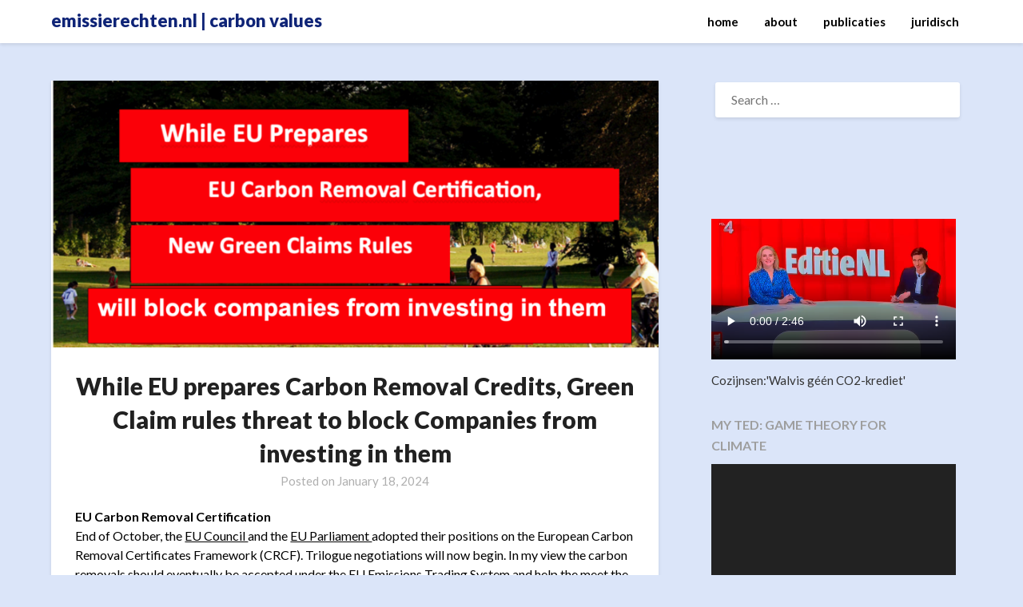

--- FILE ---
content_type: text/html; charset=UTF-8
request_url: https://www.emissierechten.nl/column/eu-deal-on-climate-neutral-claims-and-use-of-verified-offsets/
body_size: 13812
content:
<!doctype html><html lang="en"><head><meta charset="UTF-8"><meta name="viewport" content="width=device-width, initial-scale=1"><link rel="profile" href="http://gmpg.org/xfn/11"><link media="all" href="https://www.emissierechten.nl/wp-content/cache/autoptimize/css/autoptimize_043b7999a0929c18a0dac76da6587f82.css" rel="stylesheet"><title>While EU prepares Carbon Removal Credits, Green Claim rules threat to block Companies from investing in them &#8211; emissierechten.nl | carbon values</title><meta name='robots' content='max-image-preview:large' /><link rel='dns-prefetch' href='//fonts.googleapis.com' /><link rel="alternate" type="application/rss+xml" title="emissierechten.nl | carbon values &raquo; Feed" href="https://www.emissierechten.nl/feed/" /><link rel="alternate" type="application/rss+xml" title="emissierechten.nl | carbon values &raquo; Comments Feed" href="https://www.emissierechten.nl/comments/feed/" /> <script type="text/javascript">window._wpemojiSettings = {"baseUrl":"https:\/\/s.w.org\/images\/core\/emoji\/14.0.0\/72x72\/","ext":".png","svgUrl":"https:\/\/s.w.org\/images\/core\/emoji\/14.0.0\/svg\/","svgExt":".svg","source":{"concatemoji":"https:\/\/www.emissierechten.nl\/wp-includes\/js\/wp-emoji-release.min.js?ver=6.2.8"}};
/*! This file is auto-generated */
!function(e,a,t){var n,r,o,i=a.createElement("canvas"),p=i.getContext&&i.getContext("2d");function s(e,t){p.clearRect(0,0,i.width,i.height),p.fillText(e,0,0);e=i.toDataURL();return p.clearRect(0,0,i.width,i.height),p.fillText(t,0,0),e===i.toDataURL()}function c(e){var t=a.createElement("script");t.src=e,t.defer=t.type="text/javascript",a.getElementsByTagName("head")[0].appendChild(t)}for(o=Array("flag","emoji"),t.supports={everything:!0,everythingExceptFlag:!0},r=0;r<o.length;r++)t.supports[o[r]]=function(e){if(p&&p.fillText)switch(p.textBaseline="top",p.font="600 32px Arial",e){case"flag":return s("\ud83c\udff3\ufe0f\u200d\u26a7\ufe0f","\ud83c\udff3\ufe0f\u200b\u26a7\ufe0f")?!1:!s("\ud83c\uddfa\ud83c\uddf3","\ud83c\uddfa\u200b\ud83c\uddf3")&&!s("\ud83c\udff4\udb40\udc67\udb40\udc62\udb40\udc65\udb40\udc6e\udb40\udc67\udb40\udc7f","\ud83c\udff4\u200b\udb40\udc67\u200b\udb40\udc62\u200b\udb40\udc65\u200b\udb40\udc6e\u200b\udb40\udc67\u200b\udb40\udc7f");case"emoji":return!s("\ud83e\udef1\ud83c\udffb\u200d\ud83e\udef2\ud83c\udfff","\ud83e\udef1\ud83c\udffb\u200b\ud83e\udef2\ud83c\udfff")}return!1}(o[r]),t.supports.everything=t.supports.everything&&t.supports[o[r]],"flag"!==o[r]&&(t.supports.everythingExceptFlag=t.supports.everythingExceptFlag&&t.supports[o[r]]);t.supports.everythingExceptFlag=t.supports.everythingExceptFlag&&!t.supports.flag,t.DOMReady=!1,t.readyCallback=function(){t.DOMReady=!0},t.supports.everything||(n=function(){t.readyCallback()},a.addEventListener?(a.addEventListener("DOMContentLoaded",n,!1),e.addEventListener("load",n,!1)):(e.attachEvent("onload",n),a.attachEvent("onreadystatechange",function(){"complete"===a.readyState&&t.readyCallback()})),(e=t.source||{}).concatemoji?c(e.concatemoji):e.wpemoji&&e.twemoji&&(c(e.twemoji),c(e.wpemoji)))}(window,document,window._wpemojiSettings);</script> <link rel='stylesheet' id='lightblogify-google-fonts-css' href='//fonts.googleapis.com/css?family=Lato%3A300%2C400%2C700%2C900%7CMerriweather%3A700%2C700i&#038;ver=6.2.8' type='text/css' media='all' /> <script type='text/javascript' src='https://www.emissierechten.nl/wp-includes/js/jquery/jquery.min.js?ver=3.6.4' id='jquery-core-js'></script> <link rel="https://api.w.org/" href="https://www.emissierechten.nl/wp-json/" /><link rel="alternate" type="application/json" href="https://www.emissierechten.nl/wp-json/wp/v2/posts/1783" /><link rel="EditURI" type="application/rsd+xml" title="RSD" href="https://www.emissierechten.nl/xmlrpc.php?rsd" /><link rel="wlwmanifest" type="application/wlwmanifest+xml" href="https://www.emissierechten.nl/wp-includes/wlwmanifest.xml" /><meta name="generator" content="WordPress 6.2.8" /><link rel='shortlink' href='https://www.emissierechten.nl/?p=1783' /><link rel="alternate" type="application/json+oembed" href="https://www.emissierechten.nl/wp-json/oembed/1.0/embed?url=https%3A%2F%2Fwww.emissierechten.nl%2Fcolumn%2Feu-deal-on-climate-neutral-claims-and-use-of-verified-offsets%2F" /><link rel="alternate" type="text/xml+oembed" href="https://www.emissierechten.nl/wp-json/oembed/1.0/embed?url=https%3A%2F%2Fwww.emissierechten.nl%2Fcolumn%2Feu-deal-on-climate-neutral-claims-and-use-of-verified-offsets%2F&#038;format=xml" /><meta name="robots" content="index,follow,noodp,noarchive,noydir" /><link rel="canonical" href="https://www.emissierechten.nl/column/eu-deal-on-climate-neutral-claims-and-use-of-verified-offsets/" /> <style type="text/css">.site-title a,
	.site-description,
	.logofont {
		color: #0f2477;
	}

	
	https://www.emissierechten.nl/wp-content/uploads/2020/03/screenshot_6841.png"
			.site-title a,
		.site-description {
			color: #0f2477;
		}</style><link rel="icon" href="https://www.emissierechten.nl/wp-content/uploads/2020/02/cropped-final_logo_jos-1-32x32.gif" sizes="32x32" /><link rel="icon" href="https://www.emissierechten.nl/wp-content/uploads/2020/02/cropped-final_logo_jos-1-192x192.gif" sizes="192x192" /><link rel="apple-touch-icon" href="https://www.emissierechten.nl/wp-content/uploads/2020/02/cropped-final_logo_jos-1-180x180.gif" /><meta name="msapplication-TileImage" content="https://www.emissierechten.nl/wp-content/uploads/2020/02/cropped-final_logo_jos-1-270x270.gif" /></head><body class="post-template-default single single-post postid-1783 single-format-standard custom-background header-image"> <svg xmlns="http://www.w3.org/2000/svg" viewBox="0 0 0 0" width="0" height="0" focusable="false" role="none" style="visibility: hidden; position: absolute; left: -9999px; overflow: hidden;" ><defs><filter id="wp-duotone-dark-grayscale"><feColorMatrix color-interpolation-filters="sRGB" type="matrix" values=" .299 .587 .114 0 0 .299 .587 .114 0 0 .299 .587 .114 0 0 .299 .587 .114 0 0 " /><feComponentTransfer color-interpolation-filters="sRGB" ><feFuncR type="table" tableValues="0 0.49803921568627" /><feFuncG type="table" tableValues="0 0.49803921568627" /><feFuncB type="table" tableValues="0 0.49803921568627" /><feFuncA type="table" tableValues="1 1" /></feComponentTransfer><feComposite in2="SourceGraphic" operator="in" /></filter></defs></svg><svg xmlns="http://www.w3.org/2000/svg" viewBox="0 0 0 0" width="0" height="0" focusable="false" role="none" style="visibility: hidden; position: absolute; left: -9999px; overflow: hidden;" ><defs><filter id="wp-duotone-grayscale"><feColorMatrix color-interpolation-filters="sRGB" type="matrix" values=" .299 .587 .114 0 0 .299 .587 .114 0 0 .299 .587 .114 0 0 .299 .587 .114 0 0 " /><feComponentTransfer color-interpolation-filters="sRGB" ><feFuncR type="table" tableValues="0 1" /><feFuncG type="table" tableValues="0 1" /><feFuncB type="table" tableValues="0 1" /><feFuncA type="table" tableValues="1 1" /></feComponentTransfer><feComposite in2="SourceGraphic" operator="in" /></filter></defs></svg><svg xmlns="http://www.w3.org/2000/svg" viewBox="0 0 0 0" width="0" height="0" focusable="false" role="none" style="visibility: hidden; position: absolute; left: -9999px; overflow: hidden;" ><defs><filter id="wp-duotone-purple-yellow"><feColorMatrix color-interpolation-filters="sRGB" type="matrix" values=" .299 .587 .114 0 0 .299 .587 .114 0 0 .299 .587 .114 0 0 .299 .587 .114 0 0 " /><feComponentTransfer color-interpolation-filters="sRGB" ><feFuncR type="table" tableValues="0.54901960784314 0.98823529411765" /><feFuncG type="table" tableValues="0 1" /><feFuncB type="table" tableValues="0.71764705882353 0.25490196078431" /><feFuncA type="table" tableValues="1 1" /></feComponentTransfer><feComposite in2="SourceGraphic" operator="in" /></filter></defs></svg><svg xmlns="http://www.w3.org/2000/svg" viewBox="0 0 0 0" width="0" height="0" focusable="false" role="none" style="visibility: hidden; position: absolute; left: -9999px; overflow: hidden;" ><defs><filter id="wp-duotone-blue-red"><feColorMatrix color-interpolation-filters="sRGB" type="matrix" values=" .299 .587 .114 0 0 .299 .587 .114 0 0 .299 .587 .114 0 0 .299 .587 .114 0 0 " /><feComponentTransfer color-interpolation-filters="sRGB" ><feFuncR type="table" tableValues="0 1" /><feFuncG type="table" tableValues="0 0.27843137254902" /><feFuncB type="table" tableValues="0.5921568627451 0.27843137254902" /><feFuncA type="table" tableValues="1 1" /></feComponentTransfer><feComposite in2="SourceGraphic" operator="in" /></filter></defs></svg><svg xmlns="http://www.w3.org/2000/svg" viewBox="0 0 0 0" width="0" height="0" focusable="false" role="none" style="visibility: hidden; position: absolute; left: -9999px; overflow: hidden;" ><defs><filter id="wp-duotone-midnight"><feColorMatrix color-interpolation-filters="sRGB" type="matrix" values=" .299 .587 .114 0 0 .299 .587 .114 0 0 .299 .587 .114 0 0 .299 .587 .114 0 0 " /><feComponentTransfer color-interpolation-filters="sRGB" ><feFuncR type="table" tableValues="0 0" /><feFuncG type="table" tableValues="0 0.64705882352941" /><feFuncB type="table" tableValues="0 1" /><feFuncA type="table" tableValues="1 1" /></feComponentTransfer><feComposite in2="SourceGraphic" operator="in" /></filter></defs></svg><svg xmlns="http://www.w3.org/2000/svg" viewBox="0 0 0 0" width="0" height="0" focusable="false" role="none" style="visibility: hidden; position: absolute; left: -9999px; overflow: hidden;" ><defs><filter id="wp-duotone-magenta-yellow"><feColorMatrix color-interpolation-filters="sRGB" type="matrix" values=" .299 .587 .114 0 0 .299 .587 .114 0 0 .299 .587 .114 0 0 .299 .587 .114 0 0 " /><feComponentTransfer color-interpolation-filters="sRGB" ><feFuncR type="table" tableValues="0.78039215686275 1" /><feFuncG type="table" tableValues="0 0.94901960784314" /><feFuncB type="table" tableValues="0.35294117647059 0.47058823529412" /><feFuncA type="table" tableValues="1 1" /></feComponentTransfer><feComposite in2="SourceGraphic" operator="in" /></filter></defs></svg><svg xmlns="http://www.w3.org/2000/svg" viewBox="0 0 0 0" width="0" height="0" focusable="false" role="none" style="visibility: hidden; position: absolute; left: -9999px; overflow: hidden;" ><defs><filter id="wp-duotone-purple-green"><feColorMatrix color-interpolation-filters="sRGB" type="matrix" values=" .299 .587 .114 0 0 .299 .587 .114 0 0 .299 .587 .114 0 0 .299 .587 .114 0 0 " /><feComponentTransfer color-interpolation-filters="sRGB" ><feFuncR type="table" tableValues="0.65098039215686 0.40392156862745" /><feFuncG type="table" tableValues="0 1" /><feFuncB type="table" tableValues="0.44705882352941 0.4" /><feFuncA type="table" tableValues="1 1" /></feComponentTransfer><feComposite in2="SourceGraphic" operator="in" /></filter></defs></svg><svg xmlns="http://www.w3.org/2000/svg" viewBox="0 0 0 0" width="0" height="0" focusable="false" role="none" style="visibility: hidden; position: absolute; left: -9999px; overflow: hidden;" ><defs><filter id="wp-duotone-blue-orange"><feColorMatrix color-interpolation-filters="sRGB" type="matrix" values=" .299 .587 .114 0 0 .299 .587 .114 0 0 .299 .587 .114 0 0 .299 .587 .114 0 0 " /><feComponentTransfer color-interpolation-filters="sRGB" ><feFuncR type="table" tableValues="0.098039215686275 1" /><feFuncG type="table" tableValues="0 0.66274509803922" /><feFuncB type="table" tableValues="0.84705882352941 0.41960784313725" /><feFuncA type="table" tableValues="1 1" /></feComponentTransfer><feComposite in2="SourceGraphic" operator="in" /></filter></defs></svg><a class="skip-link screen-reader-text" href="#content"> Skip to content</a><div id="page" class="site"><header id="masthead" class="sheader site-header clearfix"><nav id="primary-site-navigation" class="primary-menu main-navigation clearfix"> <a href="#" id="pull" class="smenu-hide toggle-mobile-menu menu-toggle" aria-controls="secondary-menu" aria-expanded="false">Menu</a><div class="top-nav-wrapper"><div class="content-wrap"><div class="logo-container"> <a class="logofont" href="https://www.emissierechten.nl/" rel="home">emissierechten.nl | carbon values</a></div><div class="center-main-menu"><div class="menu-menu-1-container"><ul id="primary-menu" class="pmenu"><li id="menu-item-87" class="menu-item menu-item-type-custom menu-item-object-custom menu-item-home menu-item-87"><a href="https://www.emissierechten.nl/">home</a></li><li id="menu-item-88" class="menu-item menu-item-type-post_type menu-item-object-page menu-item-88"><a href="https://www.emissierechten.nl/about/">about</a></li><li id="menu-item-91" class="menu-item menu-item-type-post_type menu-item-object-page menu-item-91"><a href="https://www.emissierechten.nl/publicaties/">publicaties</a></li><li id="menu-item-90" class="menu-item menu-item-type-post_type menu-item-object-page menu-item-90"><a href="https://www.emissierechten.nl/juridisch/">juridisch</a></li></ul></div></div></div></div></nav><div class="super-menu clearfix"><div class="super-menu-inner"> <a class="logofont" href="https://www.emissierechten.nl/" rel="home">emissierechten.nl | carbon values</a> <a href="#" id="pull" class="toggle-mobile-menu menu-toggle" aria-controls="secondary-menu" aria-expanded="false"></a></div></div><div id="mobile-menu-overlay"></div></header><div class="content-wrap"><div class="header-widgets-wrapper"></div></div><div id="content" class="site-content clearfix"><div class="content-wrap"><div id="primary" class="featured-content content-area"><main id="main" class="site-main"><div class="featured-thumbnail"> <img width="850" height="373" src="https://www.emissierechten.nl/wp-content/uploads/2023/11/screenshot_1414-850x373.png" class="attachment-lightblogify-slider size-lightblogify-slider wp-post-image" alt="" decoding="async" srcset="https://www.emissierechten.nl/wp-content/uploads/2023/11/screenshot_1414-850x373.png 850w, https://www.emissierechten.nl/wp-content/uploads/2023/11/screenshot_1414-300x132.png 300w, https://www.emissierechten.nl/wp-content/uploads/2023/11/screenshot_1414-1024x449.png 1024w, https://www.emissierechten.nl/wp-content/uploads/2023/11/screenshot_1414-768x337.png 768w, https://www.emissierechten.nl/wp-content/uploads/2023/11/screenshot_1414.png 1354w" sizes="(max-width: 850px) 100vw, 850px" /></div><article id="post-1783" class="posts-entry fbox post-1783 post type-post status-publish format-standard has-post-thumbnail hentry category-climate-neutral category-co2 category-column category-offsets tag-co2-prijs tag-compensation tag-emissiehandel tag-klimaatverdrag tag-offsetting"><header class="entry-header"><h1 class="entry-title">While EU prepares Carbon Removal Credits, Green Claim rules threat to block Companies from investing in them</h1><div class="entry-meta"><div class="blog-data-wrapper"><div class="post-data-divider"></div><div class="post-data-positioning"><div class="post-data-text"> <span class="posted-on">Posted on <a href="https://www.emissierechten.nl/column/eu-deal-on-climate-neutral-claims-and-use-of-verified-offsets/" rel="bookmark"><time class="entry-date published" datetime="2024-01-18T01:14:00-00:30">January 18, 2024</time><time class="updated" datetime="2024-01-18T10:27:02-00:30">January 18, 2024</time></a></span><span class="byline"> </span></div></div></div></div></header><div class="entry-content"><p><strong>EU Carbon Removal Certification</strong><br>End of October, the <a href="https://data.consilium.europa.eu/doc/document/ST-15629-2023-INIT/en/pdf">EU Council </a>and the <a href="https://www.europarl.europa.eu/news/en/press-room/20231023IPR08133/carbon-removals-meps-want-eu-certification-scheme-to-boost-uptake">EU Parliament </a>adopted their positions on the European Carbon Removal Certificates Framework (CRCF). Trilogue negotiations will now begin. In my view the carbon removals should eventually be accepted under the EU Emissions Trading System and help the meet the negative emission target after 2040 (see blog <a href="https://www.emissierechten.nl/column/carbon-market-can-generate-necessary-removals-for-negative-emissions/">here</a>).</p><p>The European Parliament proposes 4 types of carbon credit units, with distinct lifetimes and crediting periods:</p><ol><li><strong>Carbon Removal Unit</strong>: (&gt;100yr). 1 ton carbon <strong>permanently </strong>stored: activity that stores atmospheric or biogenic carbon for several centuries through geological storage or permanently bound carbon mineralisation, but not stored for Enhanced Hydrocarbon Recovery (i.e. BECCS, DAC, Biochar, Mineralisation, Enhanced Weathering)</li><li><strong>Carbon</strong> <strong>Farming Sequestration Uni</strong>t (&gt;5 yr): 1 ton of certified net carbon farming sequestration benefit (for example forest, peatland, seagrass, marshland)</li><li><strong>Carbon Farming Emission Reduction Unit</strong> (&gt;5 yr): for Carbon, Nitrogen, or Methane</li><li><strong>Carbon Storage Product Unit </strong>(&gt;50 yr): 1 ton certified net carbon product sequestration benefit (chemically bound carbon in a product or stored atmospheric and biogenic carbon for several decades in long-lasting products or materials).</li></ol><blockquote class="wp-block-quote"><p>We need to prevent “greenwashing”; that is not reducing the emissions and using bad offsets. But we also need to avoid “greenhushing”; that is that companies are afraid to go public with their climate action, due to fear of criticism in the media.</p></blockquote><p><strong>Empowering Green Consumers</strong><br>Mid September The EU Council Parliament made a deal on the European Commission&#8217;s proposal for a Directive on “<a href="https://www.europarl.europa.eu/meetdocs/2014_2019/plmrep/COMMITTEES/IMCO/AG/2023/11-28/1289669EN.pdf">Empowering Consumers for the Green Transition</a> (ECGT). The <a href="https://www.europarl.europa.eu/news/en/press-room/20240112IPR16772/meps-adopt-new-law-banning-greenwashing-and-misleading-product-information">EU Parliament </a>adopted it, January 17th. This <a href="https://data.consilium.europa.eu/doc/document/ST-7808-2022-INIT/en/pdf">proposal</a> amends two existing directives, the Consumer Rights Directive (CRD) and the Unfair Commercial Practices Directive (UCPD). When published in the Official Journal of the EU member states have 24 Months to implement it in into national laws. <br><br>This &#8216;Empowering Consumers&#8217; text focuses on what absolute claims can be put on the label of a product for consumers. They decided that the carbon footprint of a product should be separated from information on the residual offsets to neutralize the remaining impact of the product to the climate. That is the whole objective of offsetting! Very unfortunate; it will take away the incentive for companies to invest in offsetting at all, which leads to more greenhouse emissions in the atmosphere. The Text says&#8221;</p><ul><li>It is not allowed not put&nbsp;<em>&#8220;climate neutral&#8221;&nbsp;</em>on the package for consumer if based on offsetting, but it should be on the&nbsp;<em>&#8220;actual lifecycle impacts&#8221;</em></li><li>It seems <em>insetting </em>is possible in the supply chain as the text goes:&#8221;<em>Such claims can only be allowed when they are based on the actual lifecycle impacts of the product in question, and not based on greenhouse gas emissions offsetting outside the product’s value chain, as the former and the latter are not equivalent.&#8221;</em></li><li>It is in my view also allowed potentially that a&nbsp;<em>&#8220;sustainability label which is based on a specific scheme established by public authorities&#8221;</em>&nbsp;includes offsetting for residual emissions, hence not solely based on offsetting.</li><li>And you need to:<em>&#8220;demonstrate recognised excellent environmental performance relevant to the claim&#8221;</em></li><li>Claims should also be<em>&#8220;verified by a third party expert&#8221;</em></li><li>Nevertheless, a trader can put information on the amount and quality of offsetting on the package as the text says:<em>&#8220;This should not prevent companies from advertising their investments in environmental initiatives, including carbon credit projects, as long as they provide such information in a way that is not misleading and also complies with the requirements laid down in Union legislation.&#8221;</em></li><li>Moreover, in line with the CSRD and ESRS (see below) it is also allowed to report and publish at company level the use of certified carbon credits preferably carbon removals as part of net zero committent if there is a path that is in line with 1.5 target.</li></ul><p><strong>Green Claims Directive</strong><br>Linked to this, the joint committees responsible for the <a href="https://environment.ec.europa.eu/publications/proposal-directive-green-claims_en">Green Claims Directive,</a> the Environment Committee and the Internal Market Committee, have submitted their more than 800 amendments to the proposal. It requires that all green claims, such as climate neutral, must be fully substantiated and verified by EU-approved verifiers. This also means that the content must be transparent and public. Essentially, this means that any green claim must be fully explained and proven, ie. sharing the footprint, the reduction performance, and so on. Trilogue negotiations will now begin. Once a provisional political agreement is reached, they have to endorse and formally adopt the text. Only then will the text be published in the Official Journal of the EU and enter into force 20 days thereafter.</p><p>If these amendments are adopted, the Green Claims will block companies from investing in offsetting remaining emissions of a product or ticket. The initial proposal of the European Commission allowed offsets for climate neutrality, but these amendments copy the empowering consumers directive provisions and seem to forbid offsetting for claims and only allow:</p><ul><li><em>&#8216;balancing&#8217; </em>information on credits for residual fossil fuel emissions, not offsetting</li><li>only with EU removal carbon removals</li><li>consider like for like (permanent storage)</li><li>no offsets from supply chain (insetting)</li><li>on as additional information on the label</li></ul><p><strong>Companies need flexibility of the carbon market to increase climate ambition </strong><br>Many companies, across industries – from cheese and coffee, to holiday travel and festivals &#8211; which have no obligations themselves yet, start to reduce their greenhouse gas emissions and want to be able to fully offset the remaining emissions, and doing so, tackle their overall climate impact with carbon credits from reduction projects elsewhere. And by investing in projects, the voluntary CO2 market helps other countries to achieve their CO2 targets.</p><p>There has been a lot of discussion lately about whether you can call a company or product “climate neutral” and about the quality of the carbon credits used. Internationally, there is a push to use “contribution” as claim. But that seems not sufficient: the climate problem requires the that the climate impact NEEDS to be neutralized. And that must be made possible with reductions and high quality offsets for the remainder. So it&#8217;s good that something is being arranged for that.</p><p>As said, these developments on claims are unfortunate as it will not lead to more action, but inaction. The aim of the Empowering Consumers directive is to involve consumers more in the implementation of the Green Deal (buying green products) and to force companies to improve the information on the labels of the products and services they sell. Consumers must be able to gain insight into the climate impact of the products they buy. This means understanding the product&#8217;s greenhouse gas footprint, the greenhouse gas reductions achieved over time, and how remaining greenhouse gas emissions were offset through verified offsets. All this information can be verified by EU-approved verifiers to prevent greenwashing and must be made public in clear terms.</p><p>I believe consumers understand and welcome and a lower carbon footprint AND additional investments in high quality offsets, as they understand that cows that give milk still burp methane. In my view some NGOs keep on blocking any flexibility companies can have by using the carbon market. Now we also see international initiatives (see below) to improve the quality, transparency and governance of carbon credit programmes, it is time we make good use of offsets to neutralize remaining emission that still go into the atmosphere.</p><p><strong>Coherence with European regulations and voluntary carbon market developments</strong>~<br>Compensation is one of the recognized instruments needed to achieve global climate goals. Companies across sectors can be confident that their efforts to reduce and offset carbon emissions through verified carbon projects are consistent with taking full responsibility for their climate impact and mitigation and that this claim can be on their product. The fact that CO2 compensation has been accepted, in addition to the absolute reduction of greenhouse gas emissions to 0, is also in line with other European and international rules. <a href="https://www.euractiv.com/section/climate-environment/news/eu-reaches-deal-banning-climate-neutral-product-claims/">Standards Organization ECOS</a> therefore calls on them to speed up their adoption:</p><p>1. The <a href="https://eur-lex.europa.eu/legal-content/en/TXT/PDF/?uri=CELEX:32022L2464">Corporate Sustainability Reporting Directive (CSRD),</a> valid from 2024, regulates how large and listed companies must report their climate impact and their “plan to adapt to the Union&#8217;s climate neutrality target by 2050” and report : “The level and magnitude of greenhouse gas emissions and removals attributed to the company, including the extent to which the company uses offsets and the source of those offsets. To achieve a climate-neutral economy, greenhouse gas accounting and compensation standards must be aligned. Users need reliable compensation information that addresses concerns about potential double counting and overestimations.”</p><p>2. <a href="https://ec.europa.eu/finance/docs/level-2-measures/csrd-delegated-act-2023-5303-annex-1_en.pdf">The European Sustainability Reporting Standards (ESRS)</a> specifies the sustainability information that a company must disclose in accordance with the CSRD. There is:</p><ul><li>“If as an organization you compensate and have to report according to CSRD, then it is mandatory that you are on track with your reduction. You can choose to compensate voluntarily, but it must be clear that you are not compensating for reasons of footprint reduction. And if you as an organization are going to compensate, it is strongly recommended to invest in technical CO2 removals.”</li><li>If the company discloses a “net-zero” target, it must “explain how residual greenhouse gas emissions (approximately 5-10% of greenhouse gas emissions, unless there is justified sectoral variation) will be neutralized by, for example, removing greenhouse gases in its own activities and value chain.”</li><li>Where the company has made public claims of “greenhouse gas neutrality resulting from the use of carbon credits, it must explain the credibility and integrity of the credits used, including by reference to recognized quality standards.</li></ul><p>3. The <a href="https://eur-lex.europa.eu/legal-content/EN/TXT/?uri=CELEX:32023R0363">Sustainable Finance Disclosure Regulation (SFDR),</a> applies to all financial market participants and financial advisors in the EU and sets out clear disclosure requirements. The aim is to improve the information to investors on the sustainability impacts of the investment policy and investment decisions of financial market participants, reduce greenwashing and direct capital towards the shift to a net-zero economy. Though the SFDR was not intended to create labels, it is being used as a labelling regime.</p><p>The SFDR classifies the sustainability of investments (Art 6 grey, Art 8 light green, Art 9 dark green). The class just defines the detail of reporting but is in practice used as a green label, but the investment itself has not been certified as green or net zero. The European Commission is therefore <a href="https://finance.ec.europa.eu/sustainable-finance/disclosures/sustainability-related-disclosure-financial-services-sector_en">currently carrying out a comprehensive assessment </a>of this framework, looking at issues such as legal certainty, usability and how the Regulation can play its part in tackling green-washing.</p><p>4. Also relevant is the work of the international <a href="https://icvcm.org/assessment-framework/">Integrity Council for the Voluntary Carbon Market (IC-VCM)</a> and the <a href="https://vcmintegrity.org/">Voluntary Carbon Markets Integrity Initiative (VCMI)</a>, endorsed by governments, companies and NGOs, to improve the quality and transparency of global voluntary carbon market.</p><p>The IC-VCM published criteria for assessing categories of carbon credits and methodologies: the so-called &#8216;Core Carbon Principles Label&#8217; (CCP) for carbon credits that can be used.The VCMI launched their VCMI Claims Code of Practice for organizations in June 2023. For products this will be published in November.</p><p></p></div></article></main></div><aside id="secondary" class="featured-sidebar widget-area"><section id="search-4" class="fbox swidgets-wrap widget widget_search"><form role="search" method="get" class="search-form" action="https://www.emissierechten.nl/"> <label> <span class="screen-reader-text">Search for:</span> <input type="search" class="search-field" placeholder="Search &hellip;" value="" name="s" /> </label> <input type="submit" class="search-submit" value="Search" /></form></section><section id="twitter" class="fbox swidgets-wrap widget widget_Twidget"><a class="twitter-timeline" data-dnt=true href="https://twitter.com/" data-widget-id=""><div class="sidebar-headline-wrapper"><div class="sidebarlines-wrapper"><div class="widget-title-lines"></div></div><h4 class="widget-title"></h4></div></a> <script>!function(d,s,id){var js,fjs=d.getElementsByTagName(s)[0];if(!d.getElementById(id)){js=d.createElement(s);js.id=id;js.src="//platform.twitter.com/widgets.js";fjs.parentNode.insertBefore(js,fjs);}}(document,"script","twitter-wjs");</script></section><section id="block-3" class="fbox swidgets-wrap widget widget_block widget_media_video"><figure class="wp-block-video"><video controls src="https://www.emissierechten.nl/wp-content/uploads/2023/02/WhatsApp-Video-2023-03-09-at-18.58.19.mp4"></video><figcaption>Cozijnsen:'Walvis géén CO2-krediet'</figcaption></figure></section><section id="media_video-12" class="fbox swidgets-wrap widget widget_media_video"><div class="sidebar-headline-wrapper"><div class="sidebarlines-wrapper"><div class="widget-title-lines"></div></div><h4 class="widget-title">My TED: Game Theory For Climate</h4></div><div style="width:100%;" class="wp-video"><!--[if lt IE 9]><script>document.createElement('video');</script><![endif]--><video class="wp-video-shortcode" id="video-1783-1" preload="metadata" controls="controls"><source type="video/youtube" src="https://www.youtube.com/watch?v=4gTFoec7MAw&#038;_=1" /><a href="https://www.youtube.com/watch?v=4gTFoec7MAw">https://www.youtube.com/watch?v=4gTFoec7MAw</a></video></div></section><section id="media_video-8" class="fbox swidgets-wrap widget widget_media_video"><div class="sidebar-headline-wrapper"><div class="sidebarlines-wrapper"><div class="widget-title-lines"></div></div><h4 class="widget-title">Jos Cozijnsen op Podcast van de Kargadoor</h4></div><div style="width:100%;" class="wp-video"><video class="wp-video-shortcode" id="video-1783-2" preload="metadata" controls="controls"><source type="video/youtube" src="https://www.youtube.com/watch?v=8dCcx1R1RRQ&#038;_=2" /><a href="https://www.youtube.com/watch?v=8dCcx1R1RRQ">https://www.youtube.com/watch?v=8dCcx1R1RRQ</a></video></div></section><section id="media_video-3" class="fbox swidgets-wrap widget widget_media_video"><div class="sidebar-headline-wrapper"><div class="sidebarlines-wrapper"><div class="widget-title-lines"></div></div><h4 class="widget-title">Cozijnsen on carbon markets at FORES</h4></div><div style="width:100%;" class="wp-video"><video class="wp-video-shortcode" id="video-1783-3" preload="metadata" controls="controls"><source type="video/youtube" src="https://www.youtube.com/watch?v=wsqd8eUrdwU&#038;_=3" /><a href="https://www.youtube.com/watch?v=wsqd8eUrdwU">https://www.youtube.com/watch?v=wsqd8eUrdwU</a></video></div></section><section id="media_video-6" class="fbox swidgets-wrap widget widget_media_video"><div class="sidebar-headline-wrapper"><div class="sidebarlines-wrapper"><div class="widget-title-lines"></div></div><h4 class="widget-title">Cozijnsen: Kolen sluiten &#038; ETS bij Pakhuis de Zwijger (op 01:07&#8242;)</h4></div><div style="width:100%;" class="wp-video"><video class="wp-video-shortcode" id="video-1783-4" preload="metadata" controls="controls"><source type="video/youtube" src="https://www.youtube.com/watch?v=Gy-mhLE1c_g&#038;t=4046&#038;_=4" /><a href="https://www.youtube.com/watch?v=Gy-mhLE1c_g&#038;t=4046">https://www.youtube.com/watch?v=Gy-mhLE1c_g&#038;t=4046</a></video></div></section><section id="categories-2" class="fbox swidgets-wrap widget widget_categories"><div class="sidebar-headline-wrapper"><div class="sidebarlines-wrapper"><div class="widget-title-lines"></div></div><h4 class="widget-title">Categories</h4></div><form action="https://www.emissierechten.nl" method="get"><label class="screen-reader-text" for="cat">Categories</label><select  name='cat' id='cat' class='postform'><option value='-1'>Select Category</option><option class="level-0" value="102">agriculture</option><option class="level-0" value="44">CarbonClub</option><option class="level-0" value="58">CCS</option><option class="level-0" value="60">CCUS</option><option class="level-0" value="115">climate neutral</option><option class="level-0" value="88">CO2</option><option class="level-0" value="4">CO2-marktanalyse</option><option class="level-0" value="59">CO2-opslag</option><option class="level-0" value="3">column</option><option class="level-0" value="83">corona</option><option class="level-0" value="50">Domestic Offsets</option><option class="level-0" value="46">English</option><option class="level-0" value="126">ETS</option><option class="level-0" value="124">ETS2</option><option class="level-0" value="120">fossiele subsidiess</option><option class="level-0" value="121">fossil fuel subsidies</option><option class="level-0" value="89">Heertje</option><option class="level-0" value="5">internationaal</option><option class="level-0" value="41">Klimaatzaak</option><option class="level-0" value="65">Luchtvaart</option><option class="level-0" value="49">niet-ETS</option><option class="level-0" value="117">offsets</option><option class="level-0" value="15">ontbossing</option><option class="level-0" value="55">Parijs Akkoord</option><option class="level-0" value="68">podcast</option><option class="level-0" value="112">removals</option> </select></form> <script type="text/javascript">(function() {
	var dropdown = document.getElementById( "cat" );
	function onCatChange() {
		if ( dropdown.options[ dropdown.selectedIndex ].value > 0 ) {
			dropdown.parentNode.submit();
		}
	}
	dropdown.onchange = onCatChange;
})();</script> </section><section id="search-2" class="fbox swidgets-wrap widget widget_search"><form role="search" method="get" class="search-form" action="https://www.emissierechten.nl/"> <label> <span class="screen-reader-text">Search for:</span> <input type="search" class="search-field" placeholder="Search &hellip;" value="" name="s" /> </label> <input type="submit" class="search-submit" value="Search" /></form></section><section id="recent-posts-2" class="fbox swidgets-wrap widget widget_recent_entries"><div class="sidebar-headline-wrapper"><div class="sidebarlines-wrapper"><div class="widget-title-lines"></div></div><h4 class="widget-title">Recent Posts</h4></div><ul><li> <a href="https://www.emissierechten.nl/column/carbon-market-can-generate-necessary-removals-for-negative-emissions/">Linking Carbon Removals to the EU ETS &#8211; and a net negative emissions target after 2040</a></li><li> <a href="https://www.emissierechten.nl/column/article-6-time-to-move-on-and-further-move-the-needle/">Article 6: Time to move on and further move the needle!</a></li><li> <a href="https://www.emissierechten.nl/column/setting-aside-a-budget-for-itmos-can-avoid-dead-lock-on-art-6-trade/">Setting aside a budget for &#8220;ITMOs&#8221; can avoid dead-lock on Art 6 trade</a></li><li> <a href="https://www.emissierechten.nl/column/annual-paris-agreement-parties-summit-more-and-more-a-political-gathering-that-brings-extra-risks/">Annual Paris Agreement Parties&#8217; Summit more and more a political gathering; that brings extra risks</a></li><li> <a href="https://www.emissierechten.nl/column/eu-climate-law-not-remaining-emissions-leaving-eu-but-getting-reductions-in/">EU Climate Law: not emissions leaving the EU, but getting reductions in</a></li><li> <a href="https://www.emissierechten.nl/co2/insetting-as-efficient-way-to-make-climate-impact-in-the-own-supply-chain/">Insetting: making climate impact in the own supply chain and helping countries meet climate targets</a></li><li> <a href="https://www.emissierechten.nl/column/the-swedish-blueprint-co2-deals-that-deliver-on-climate-goals/">The Swedish Blueprint: CO2 Deals That Deliver on Climate Goals</a></li><li> <a href="https://www.emissierechten.nl/column/a-call-to-cool/">Countries should take cooling targets</a></li></ul></section></aside></div></div><footer id="colophon" class="site-footer clearfix"><div class="content-wrap"><div class="footer-column-wrapper"><div class="footer-column-three footer-column-left"><section id="tag_cloud-4" class="fbox widget widget_tag_cloud"><div class="swidget"><h3 class="widget-title">Tags</h3></div><div class="tagcloud"><a href="https://www.emissierechten.nl/tag/agriculture/" class="tag-cloud-link tag-link-104 tag-link-position-1" style="font-size: 8pt;" aria-label="agriculture (1 item)">agriculture</a> <a href="https://www.emissierechten.nl/tag/art6/" class="tag-cloud-link tag-link-97 tag-link-position-2" style="font-size: 9.9090909090909pt;" aria-label="Art6 (2 items)">Art6</a> <a href="https://www.emissierechten.nl/tag/aviation/" class="tag-cloud-link tag-link-85 tag-link-position-3" style="font-size: 9.9090909090909pt;" aria-label="aviation (2 items)">aviation</a> <a href="https://www.emissierechten.nl/tag/backloading/" class="tag-cloud-link tag-link-13 tag-link-position-4" style="font-size: 15.848484848485pt;" aria-label="backloading (10 items)">backloading</a> <a href="https://www.emissierechten.nl/tag/benchmarking/" class="tag-cloud-link tag-link-32 tag-link-position-5" style="font-size: 14.363636363636pt;" aria-label="benchmarking (7 items)">benchmarking</a> <a href="https://www.emissierechten.nl/tag/bos/" class="tag-cloud-link tag-link-18 tag-link-position-6" style="font-size: 8pt;" aria-label="bos (1 item)">bos</a> <a href="https://www.emissierechten.nl/tag/carbonclub/" class="tag-cloud-link tag-link-75 tag-link-position-7" style="font-size: 9.9090909090909pt;" aria-label="carbonclub (2 items)">carbonclub</a> <a href="https://www.emissierechten.nl/tag/carboncredits/" class="tag-cloud-link tag-link-71 tag-link-position-8" style="font-size: 13.090909090909pt;" aria-label="carboncredits (5 items)">carboncredits</a> <a href="https://www.emissierechten.nl/tag/carbon-leakage/" class="tag-cloud-link tag-link-31 tag-link-position-9" style="font-size: 19.030303030303pt;" aria-label="Carbon Leakage (21 items)">Carbon Leakage</a> <a href="https://www.emissierechten.nl/tag/carbonmarket/" class="tag-cloud-link tag-link-107 tag-link-position-10" style="font-size: 9.9090909090909pt;" aria-label="CarbonMarket (2 items)">CarbonMarket</a> <a href="https://www.emissierechten.nl/tag/carbontrading/" class="tag-cloud-link tag-link-78 tag-link-position-11" style="font-size: 12.242424242424pt;" aria-label="carbontrading (4 items)">carbontrading</a> <a href="https://www.emissierechten.nl/tag/climate/" class="tag-cloud-link tag-link-38 tag-link-position-12" style="font-size: 14.893939393939pt;" aria-label="Climate (8 items)">Climate</a> <a href="https://www.emissierechten.nl/tag/co2/" class="tag-cloud-link tag-link-21 tag-link-position-13" style="font-size: 13.090909090909pt;" aria-label="co2 (5 items)">co2</a> <a href="https://www.emissierechten.nl/tag/co2-prijs/" class="tag-cloud-link tag-link-10 tag-link-position-14" style="font-size: 21.469696969697pt;" aria-label="co2-prijs (36 items)">co2-prijs</a> <a href="https://www.emissierechten.nl/tag/cop21/" class="tag-cloud-link tag-link-40 tag-link-position-15" style="font-size: 13.833333333333pt;" aria-label="CoP21 (6 items)">CoP21</a> <a href="https://www.emissierechten.nl/tag/corsia/" class="tag-cloud-link tag-link-90 tag-link-position-16" style="font-size: 9.9090909090909pt;" aria-label="corsia (2 items)">corsia</a> <a href="https://www.emissierechten.nl/tag/deforestation/" class="tag-cloud-link tag-link-100 tag-link-position-17" style="font-size: 8pt;" aria-label="deforestation (1 item)">deforestation</a> <a href="https://www.emissierechten.nl/tag/domestic-offsets/" class="tag-cloud-link tag-link-20 tag-link-position-18" style="font-size: 14.893939393939pt;" aria-label="domestic-offsets (8 items)">domestic-offsets</a> <a href="https://www.emissierechten.nl/tag/emissiehandel/" class="tag-cloud-link tag-link-11 tag-link-position-19" style="font-size: 22pt;" aria-label="emissiehandel (41 items)">emissiehandel</a> <a href="https://www.emissierechten.nl/tag/emissiemarkt/" class="tag-cloud-link tag-link-24 tag-link-position-20" style="font-size: 14.893939393939pt;" aria-label="emissiemarkt (8 items)">emissiemarkt</a> <a href="https://www.emissierechten.nl/tag/emissierechten/" class="tag-cloud-link tag-link-12 tag-link-position-21" style="font-size: 20.30303030303pt;" aria-label="emissierechten (28 items)">emissierechten</a> <a href="https://www.emissierechten.nl/tag/energieakkoord/" class="tag-cloud-link tag-link-30 tag-link-position-22" style="font-size: 13.833333333333pt;" aria-label="Energieakkoord (6 items)">Energieakkoord</a> <a href="https://www.emissierechten.nl/tag/ets/" class="tag-cloud-link tag-link-16 tag-link-position-23" style="font-size: 20.621212121212pt;" aria-label="ETS (30 items)">ETS</a> <a href="https://www.emissierechten.nl/tag/eu2030/" class="tag-cloud-link tag-link-33 tag-link-position-24" style="font-size: 13.090909090909pt;" aria-label="EU2030 (5 items)">EU2030</a> <a href="https://www.emissierechten.nl/tag/eu-ets/" class="tag-cloud-link tag-link-36 tag-link-position-25" style="font-size: 12.242424242424pt;" aria-label="EU ETS (4 items)">EU ETS</a> <a href="https://www.emissierechten.nl/tag/greendeal/" class="tag-cloud-link tag-link-82 tag-link-position-26" style="font-size: 9.9090909090909pt;" aria-label="GreenDeal (2 items)">GreenDeal</a> <a href="https://www.emissierechten.nl/tag/insetting/" class="tag-cloud-link tag-link-125 tag-link-position-27" style="font-size: 8pt;" aria-label="insetting (1 item)">insetting</a> <a href="https://www.emissierechten.nl/tag/itmo/" class="tag-cloud-link tag-link-98 tag-link-position-28" style="font-size: 12.242424242424pt;" aria-label="ITMO (4 items)">ITMO</a> <a href="https://www.emissierechten.nl/tag/klimaat/" class="tag-cloud-link tag-link-6 tag-link-position-29" style="font-size: 17.545454545455pt;" aria-label="klimaat (15 items)">klimaat</a> <a href="https://www.emissierechten.nl/tag/klimaatakkoord/" class="tag-cloud-link tag-link-35 tag-link-position-30" style="font-size: 20.19696969697pt;" aria-label="Klimaatakkoord (27 items)">Klimaatakkoord</a> <a href="https://www.emissierechten.nl/tag/klimaatverdrag/" class="tag-cloud-link tag-link-19 tag-link-position-31" style="font-size: 18.606060606061pt;" aria-label="klimaatverdrag (19 items)">klimaatverdrag</a> <a href="https://www.emissierechten.nl/tag/klimaatzaak-2/" class="tag-cloud-link tag-link-42 tag-link-position-32" style="font-size: 9.9090909090909pt;" aria-label="klimaatzaak (2 items)">klimaatzaak</a> <a href="https://www.emissierechten.nl/tag/marktinstrument/" class="tag-cloud-link tag-link-26 tag-link-position-33" style="font-size: 18.181818181818pt;" aria-label="marktinstrument (17 items)">marktinstrument</a> <a href="https://www.emissierechten.nl/tag/mijnwater/" class="tag-cloud-link tag-link-22 tag-link-position-34" style="font-size: 11.181818181818pt;" aria-label="mijnwater (3 items)">mijnwater</a> <a href="https://www.emissierechten.nl/tag/negative-emissions/" class="tag-cloud-link tag-link-96 tag-link-position-35" style="font-size: 9.9090909090909pt;" aria-label="negative emissions (2 items)">negative emissions</a> <a href="https://www.emissierechten.nl/tag/net-zero/" class="tag-cloud-link tag-link-101 tag-link-position-36" style="font-size: 9.9090909090909pt;" aria-label="net-zero (2 items)">net-zero</a> <a href="https://www.emissierechten.nl/tag/offsets/" class="tag-cloud-link tag-link-86 tag-link-position-37" style="font-size: 12.242424242424pt;" aria-label="offsets (4 items)">offsets</a> <a href="https://www.emissierechten.nl/tag/ontbossing/" class="tag-cloud-link tag-link-47 tag-link-position-38" style="font-size: 14.363636363636pt;" aria-label="ontbossing (7 items)">ontbossing</a> <a href="https://www.emissierechten.nl/tag/parijsakkoord/" class="tag-cloud-link tag-link-53 tag-link-position-39" style="font-size: 18.393939393939pt;" aria-label="ParijsAkkoord (18 items)">ParijsAkkoord</a> <a href="https://www.emissierechten.nl/tag/parisagreement/" class="tag-cloud-link tag-link-79 tag-link-position-40" style="font-size: 14.893939393939pt;" aria-label="ParisAgreement (8 items)">ParisAgreement</a> <a href="https://www.emissierechten.nl/tag/paris-agreement/" class="tag-cloud-link tag-link-45 tag-link-position-41" style="font-size: 9.9090909090909pt;" aria-label="paris agreement (2 items)">paris agreement</a> <a href="https://www.emissierechten.nl/tag/redd/" class="tag-cloud-link tag-link-17 tag-link-position-42" style="font-size: 12.242424242424pt;" aria-label="redd (4 items)">redd</a> <a href="https://www.emissierechten.nl/tag/restwarmte/" class="tag-cloud-link tag-link-28 tag-link-position-43" style="font-size: 12.242424242424pt;" aria-label="restwarmte (4 items)">restwarmte</a> <a href="https://www.emissierechten.nl/tag/unfccc/" class="tag-cloud-link tag-link-9 tag-link-position-44" style="font-size: 15.424242424242pt;" aria-label="unfccc (9 items)">unfccc</a> <a href="https://www.emissierechten.nl/tag/us/" class="tag-cloud-link tag-link-103 tag-link-position-45" style="font-size: 8pt;" aria-label="US (1 item)">US</a></div></section><section id="tag_cloud-2" class="fbox widget widget_tag_cloud"><div class="swidget"><h3 class="widget-title">Tags</h3></div><div class="tagcloud"><a href="https://www.emissierechten.nl/tag/agriculture/" class="tag-cloud-link tag-link-104 tag-link-position-1" style="font-size: 8pt;" aria-label="agriculture (1 item)">agriculture</a> <a href="https://www.emissierechten.nl/tag/art6/" class="tag-cloud-link tag-link-97 tag-link-position-2" style="font-size: 9.9090909090909pt;" aria-label="Art6 (2 items)">Art6</a> <a href="https://www.emissierechten.nl/tag/aviation/" class="tag-cloud-link tag-link-85 tag-link-position-3" style="font-size: 9.9090909090909pt;" aria-label="aviation (2 items)">aviation</a> <a href="https://www.emissierechten.nl/tag/backloading/" class="tag-cloud-link tag-link-13 tag-link-position-4" style="font-size: 15.848484848485pt;" aria-label="backloading (10 items)">backloading</a> <a href="https://www.emissierechten.nl/tag/benchmarking/" class="tag-cloud-link tag-link-32 tag-link-position-5" style="font-size: 14.363636363636pt;" aria-label="benchmarking (7 items)">benchmarking</a> <a href="https://www.emissierechten.nl/tag/bos/" class="tag-cloud-link tag-link-18 tag-link-position-6" style="font-size: 8pt;" aria-label="bos (1 item)">bos</a> <a href="https://www.emissierechten.nl/tag/carbonclub/" class="tag-cloud-link tag-link-75 tag-link-position-7" style="font-size: 9.9090909090909pt;" aria-label="carbonclub (2 items)">carbonclub</a> <a href="https://www.emissierechten.nl/tag/carboncredits/" class="tag-cloud-link tag-link-71 tag-link-position-8" style="font-size: 13.090909090909pt;" aria-label="carboncredits (5 items)">carboncredits</a> <a href="https://www.emissierechten.nl/tag/carbon-leakage/" class="tag-cloud-link tag-link-31 tag-link-position-9" style="font-size: 19.030303030303pt;" aria-label="Carbon Leakage (21 items)">Carbon Leakage</a> <a href="https://www.emissierechten.nl/tag/carbonmarket/" class="tag-cloud-link tag-link-107 tag-link-position-10" style="font-size: 9.9090909090909pt;" aria-label="CarbonMarket (2 items)">CarbonMarket</a> <a href="https://www.emissierechten.nl/tag/carbontrading/" class="tag-cloud-link tag-link-78 tag-link-position-11" style="font-size: 12.242424242424pt;" aria-label="carbontrading (4 items)">carbontrading</a> <a href="https://www.emissierechten.nl/tag/climate/" class="tag-cloud-link tag-link-38 tag-link-position-12" style="font-size: 14.893939393939pt;" aria-label="Climate (8 items)">Climate</a> <a href="https://www.emissierechten.nl/tag/co2/" class="tag-cloud-link tag-link-21 tag-link-position-13" style="font-size: 13.090909090909pt;" aria-label="co2 (5 items)">co2</a> <a href="https://www.emissierechten.nl/tag/co2-prijs/" class="tag-cloud-link tag-link-10 tag-link-position-14" style="font-size: 21.469696969697pt;" aria-label="co2-prijs (36 items)">co2-prijs</a> <a href="https://www.emissierechten.nl/tag/cop21/" class="tag-cloud-link tag-link-40 tag-link-position-15" style="font-size: 13.833333333333pt;" aria-label="CoP21 (6 items)">CoP21</a> <a href="https://www.emissierechten.nl/tag/corsia/" class="tag-cloud-link tag-link-90 tag-link-position-16" style="font-size: 9.9090909090909pt;" aria-label="corsia (2 items)">corsia</a> <a href="https://www.emissierechten.nl/tag/deforestation/" class="tag-cloud-link tag-link-100 tag-link-position-17" style="font-size: 8pt;" aria-label="deforestation (1 item)">deforestation</a> <a href="https://www.emissierechten.nl/tag/domestic-offsets/" class="tag-cloud-link tag-link-20 tag-link-position-18" style="font-size: 14.893939393939pt;" aria-label="domestic-offsets (8 items)">domestic-offsets</a> <a href="https://www.emissierechten.nl/tag/emissiehandel/" class="tag-cloud-link tag-link-11 tag-link-position-19" style="font-size: 22pt;" aria-label="emissiehandel (41 items)">emissiehandel</a> <a href="https://www.emissierechten.nl/tag/emissiemarkt/" class="tag-cloud-link tag-link-24 tag-link-position-20" style="font-size: 14.893939393939pt;" aria-label="emissiemarkt (8 items)">emissiemarkt</a> <a href="https://www.emissierechten.nl/tag/emissierechten/" class="tag-cloud-link tag-link-12 tag-link-position-21" style="font-size: 20.30303030303pt;" aria-label="emissierechten (28 items)">emissierechten</a> <a href="https://www.emissierechten.nl/tag/energieakkoord/" class="tag-cloud-link tag-link-30 tag-link-position-22" style="font-size: 13.833333333333pt;" aria-label="Energieakkoord (6 items)">Energieakkoord</a> <a href="https://www.emissierechten.nl/tag/ets/" class="tag-cloud-link tag-link-16 tag-link-position-23" style="font-size: 20.621212121212pt;" aria-label="ETS (30 items)">ETS</a> <a href="https://www.emissierechten.nl/tag/eu2030/" class="tag-cloud-link tag-link-33 tag-link-position-24" style="font-size: 13.090909090909pt;" aria-label="EU2030 (5 items)">EU2030</a> <a href="https://www.emissierechten.nl/tag/eu-ets/" class="tag-cloud-link tag-link-36 tag-link-position-25" style="font-size: 12.242424242424pt;" aria-label="EU ETS (4 items)">EU ETS</a> <a href="https://www.emissierechten.nl/tag/greendeal/" class="tag-cloud-link tag-link-82 tag-link-position-26" style="font-size: 9.9090909090909pt;" aria-label="GreenDeal (2 items)">GreenDeal</a> <a href="https://www.emissierechten.nl/tag/insetting/" class="tag-cloud-link tag-link-125 tag-link-position-27" style="font-size: 8pt;" aria-label="insetting (1 item)">insetting</a> <a href="https://www.emissierechten.nl/tag/itmo/" class="tag-cloud-link tag-link-98 tag-link-position-28" style="font-size: 12.242424242424pt;" aria-label="ITMO (4 items)">ITMO</a> <a href="https://www.emissierechten.nl/tag/klimaat/" class="tag-cloud-link tag-link-6 tag-link-position-29" style="font-size: 17.545454545455pt;" aria-label="klimaat (15 items)">klimaat</a> <a href="https://www.emissierechten.nl/tag/klimaatakkoord/" class="tag-cloud-link tag-link-35 tag-link-position-30" style="font-size: 20.19696969697pt;" aria-label="Klimaatakkoord (27 items)">Klimaatakkoord</a> <a href="https://www.emissierechten.nl/tag/klimaatverdrag/" class="tag-cloud-link tag-link-19 tag-link-position-31" style="font-size: 18.606060606061pt;" aria-label="klimaatverdrag (19 items)">klimaatverdrag</a> <a href="https://www.emissierechten.nl/tag/klimaatzaak-2/" class="tag-cloud-link tag-link-42 tag-link-position-32" style="font-size: 9.9090909090909pt;" aria-label="klimaatzaak (2 items)">klimaatzaak</a> <a href="https://www.emissierechten.nl/tag/marktinstrument/" class="tag-cloud-link tag-link-26 tag-link-position-33" style="font-size: 18.181818181818pt;" aria-label="marktinstrument (17 items)">marktinstrument</a> <a href="https://www.emissierechten.nl/tag/mijnwater/" class="tag-cloud-link tag-link-22 tag-link-position-34" style="font-size: 11.181818181818pt;" aria-label="mijnwater (3 items)">mijnwater</a> <a href="https://www.emissierechten.nl/tag/negative-emissions/" class="tag-cloud-link tag-link-96 tag-link-position-35" style="font-size: 9.9090909090909pt;" aria-label="negative emissions (2 items)">negative emissions</a> <a href="https://www.emissierechten.nl/tag/net-zero/" class="tag-cloud-link tag-link-101 tag-link-position-36" style="font-size: 9.9090909090909pt;" aria-label="net-zero (2 items)">net-zero</a> <a href="https://www.emissierechten.nl/tag/offsets/" class="tag-cloud-link tag-link-86 tag-link-position-37" style="font-size: 12.242424242424pt;" aria-label="offsets (4 items)">offsets</a> <a href="https://www.emissierechten.nl/tag/ontbossing/" class="tag-cloud-link tag-link-47 tag-link-position-38" style="font-size: 14.363636363636pt;" aria-label="ontbossing (7 items)">ontbossing</a> <a href="https://www.emissierechten.nl/tag/parijsakkoord/" class="tag-cloud-link tag-link-53 tag-link-position-39" style="font-size: 18.393939393939pt;" aria-label="ParijsAkkoord (18 items)">ParijsAkkoord</a> <a href="https://www.emissierechten.nl/tag/parisagreement/" class="tag-cloud-link tag-link-79 tag-link-position-40" style="font-size: 14.893939393939pt;" aria-label="ParisAgreement (8 items)">ParisAgreement</a> <a href="https://www.emissierechten.nl/tag/paris-agreement/" class="tag-cloud-link tag-link-45 tag-link-position-41" style="font-size: 9.9090909090909pt;" aria-label="paris agreement (2 items)">paris agreement</a> <a href="https://www.emissierechten.nl/tag/redd/" class="tag-cloud-link tag-link-17 tag-link-position-42" style="font-size: 12.242424242424pt;" aria-label="redd (4 items)">redd</a> <a href="https://www.emissierechten.nl/tag/restwarmte/" class="tag-cloud-link tag-link-28 tag-link-position-43" style="font-size: 12.242424242424pt;" aria-label="restwarmte (4 items)">restwarmte</a> <a href="https://www.emissierechten.nl/tag/unfccc/" class="tag-cloud-link tag-link-9 tag-link-position-44" style="font-size: 15.424242424242pt;" aria-label="unfccc (9 items)">unfccc</a> <a href="https://www.emissierechten.nl/tag/us/" class="tag-cloud-link tag-link-103 tag-link-position-45" style="font-size: 8pt;" aria-label="US (1 item)">US</a></div></section></div></div><div class="site-info"> &copy;2026 emissierechten.nl | carbon values <span class="footer-info-right"> | WordPress Theme by <a href="https://superbthemes.com/" rel="nofollow noopener"> Superbthemes.com</a> </span></div></div></footer></div><div id="smobile-menu" class="mobile-only"></div><div id="mobile-menu-overlay"></div> <script type='text/javascript' id='mediaelement-core-js-before'>var mejsL10n = {"language":"en","strings":{"mejs.download-file":"Download File","mejs.install-flash":"You are using a browser that does not have Flash player enabled or installed. Please turn on your Flash player plugin or download the latest version from https:\/\/get.adobe.com\/flashplayer\/","mejs.fullscreen":"Fullscreen","mejs.play":"Play","mejs.pause":"Pause","mejs.time-slider":"Time Slider","mejs.time-help-text":"Use Left\/Right Arrow keys to advance one second, Up\/Down arrows to advance ten seconds.","mejs.live-broadcast":"Live Broadcast","mejs.volume-help-text":"Use Up\/Down Arrow keys to increase or decrease volume.","mejs.unmute":"Unmute","mejs.mute":"Mute","mejs.volume-slider":"Volume Slider","mejs.video-player":"Video Player","mejs.audio-player":"Audio Player","mejs.captions-subtitles":"Captions\/Subtitles","mejs.captions-chapters":"Chapters","mejs.none":"None","mejs.afrikaans":"Afrikaans","mejs.albanian":"Albanian","mejs.arabic":"Arabic","mejs.belarusian":"Belarusian","mejs.bulgarian":"Bulgarian","mejs.catalan":"Catalan","mejs.chinese":"Chinese","mejs.chinese-simplified":"Chinese (Simplified)","mejs.chinese-traditional":"Chinese (Traditional)","mejs.croatian":"Croatian","mejs.czech":"Czech","mejs.danish":"Danish","mejs.dutch":"Dutch","mejs.english":"English","mejs.estonian":"Estonian","mejs.filipino":"Filipino","mejs.finnish":"Finnish","mejs.french":"French","mejs.galician":"Galician","mejs.german":"German","mejs.greek":"Greek","mejs.haitian-creole":"Haitian Creole","mejs.hebrew":"Hebrew","mejs.hindi":"Hindi","mejs.hungarian":"Hungarian","mejs.icelandic":"Icelandic","mejs.indonesian":"Indonesian","mejs.irish":"Irish","mejs.italian":"Italian","mejs.japanese":"Japanese","mejs.korean":"Korean","mejs.latvian":"Latvian","mejs.lithuanian":"Lithuanian","mejs.macedonian":"Macedonian","mejs.malay":"Malay","mejs.maltese":"Maltese","mejs.norwegian":"Norwegian","mejs.persian":"Persian","mejs.polish":"Polish","mejs.portuguese":"Portuguese","mejs.romanian":"Romanian","mejs.russian":"Russian","mejs.serbian":"Serbian","mejs.slovak":"Slovak","mejs.slovenian":"Slovenian","mejs.spanish":"Spanish","mejs.swahili":"Swahili","mejs.swedish":"Swedish","mejs.tagalog":"Tagalog","mejs.thai":"Thai","mejs.turkish":"Turkish","mejs.ukrainian":"Ukrainian","mejs.vietnamese":"Vietnamese","mejs.welsh":"Welsh","mejs.yiddish":"Yiddish"}};</script> <script type='text/javascript' id='mediaelement-js-extra'>var _wpmejsSettings = {"pluginPath":"\/wp-includes\/js\/mediaelement\/","classPrefix":"mejs-","stretching":"responsive","audioShortcodeLibrary":"mediaelement","videoShortcodeLibrary":"mediaelement"};</script> <script>/(trident|msie)/i.test(navigator.userAgent)&&document.getElementById&&window.addEventListener&&window.addEventListener("hashchange",function(){var t,e=location.hash.substring(1);/^[A-z0-9_-]+$/.test(e)&&(t=document.getElementById(e))&&(/^(?:a|select|input|button|textarea)$/i.test(t.tagName)||(t.tabIndex=-1),t.focus())},!1);</script> <script defer src="https://www.emissierechten.nl/wp-content/cache/autoptimize/js/autoptimize_1f894708b61cf42219d16ff212deebc9.js"></script></body></html>